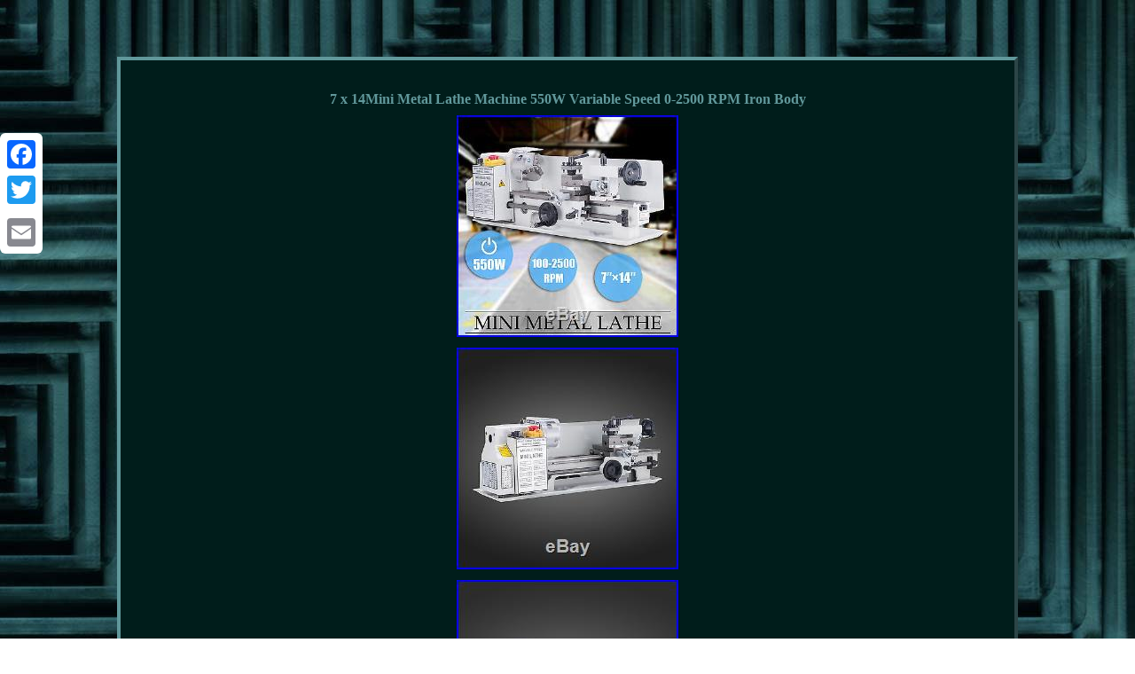

--- FILE ---
content_type: text/html; charset=UTF-8
request_url: https://mysmallmetallathe.com/7-x-14mini-metal-lathe-machine-550w-variable-speed-0-2500-rpm-iron-body.php
body_size: 3088
content:
<!DOCTYPE html>

<html>
 	<HEAD>
 
  <meta http-equiv="content-type" content="text/html; charset=UTF-8"/>
 	


 	 	<meta name=viewport content="width=device-width, initial-scale=1"/>  

   	<title>7 x 14Mini Metal Lathe Machine 550W Variable Speed 0-2500 RPM Iron Body</title>

 	 
  <STYLE type="text/css">
 .xps
{ color:#61989B;
font-size:15px;
width:75%; font-family:Lucida Sans;border-width:4px;padding:24px;  display:inline-block; border-style:outset;	text-align:center; background-color:#001D1B;

border-color:#61989B;
	}		  	  .xps ul li{display:inline; }	
	 table td{ padding:3px;word-break:break-word; display:inline-block;   }	   
    .xps img:hover {
 border-color:#61989B;
border-width:3px;}	  
.xps img{  height:auto;  max-width:100%;margin:4px; }
   

 

 	.krf a{
margin-right:23px;
color:#61989B;text-decoration:underline;
font-size:13px;	
}  
			.xps ol
{ margin:0px;	list-style-type:none;		padding:0px;
}  

 	
.xps table { display:inline-block; }
   

a { font-weight:bold;	font-family:Lucida Sans;  color:#61989B;font-size:15px;	
text-decoration:underline;
}   
		H1{margin-bottom:5px;


font-size:16px;
}

 
.xps ul{
list-style-type:none;	padding:0px;margin:0px;
}
 
 body {text-align:center;width:100%;
margin:64px auto;
 background-image:url("mini-metal-lathe.gif");

	}
.krf
{
	padding-top:13; padding-bottom:13;} 	    
 		 @media only screen and (max-width: 760px), (min-device-width: 768px) and (max-device-width: 1024px)  {  
.a2a_floating_style.a2a_vertical_style{display:none;	 }		
	td
{
 position:relative;border:none;padding-left:50%;}




table, thead, tbody, th, td, tr{display:block;
 }

a {margin-bottom:16px;
width:100%;
display:block;  }
} 
	
	
</style>
 



	 
<script async src="qbloc.js" type="text/javascript"></script><script async src="pwvoi.js" type="text/javascript"></script>	  <SCRIPT async src="//static.addtoany.com/menu/page.js" type="text/javascript"></SCRIPT>  	</HEAD> 
<body>
<div class="a2a_kit a2a_kit_size_32 a2a_floating_style a2a_vertical_style" style="left:0px; top:150px;"> 		<a class="a2a_button_facebook"></a>	 


<a class="a2a_button_twitter"></a>
			 <a class="a2a_button_google_plus"></a>
  
	<a class="a2a_button_email"></a>
     	   </div> 	
		 <div class="xps"><H1>7 x 14Mini Metal Lathe Machine 550W Variable Speed 0-2500 RPM Iron Body</H1> <img class="[base64]" src="https://mysmallmetallathe.com/photos/7-x-14Mini-Metal-Lathe-Machine-550W-Variable-Speed-0-2500-RPM-Iron-Body-01-vr.jpg" title="7 x 14Mini Metal Lathe Machine 550W Variable Speed 0-2500 RPM Iron Body" alt="7 x 14Mini Metal Lathe Machine 550W Variable Speed 0-2500 RPM Iron Body"/> <br/> 	<img class="[base64]" src="https://mysmallmetallathe.com/photos/7-x-14Mini-Metal-Lathe-Machine-550W-Variable-Speed-0-2500-RPM-Iron-Body-02-jjm.jpg" title="7 x 14Mini Metal Lathe Machine 550W Variable Speed 0-2500 RPM Iron Body" alt="7 x 14Mini Metal Lathe Machine 550W Variable Speed 0-2500 RPM Iron Body"/><br/> 
<img class="[base64]" src="https://mysmallmetallathe.com/photos/7-x-14Mini-Metal-Lathe-Machine-550W-Variable-Speed-0-2500-RPM-Iron-Body-03-caj.jpg" title="7 x 14Mini Metal Lathe Machine 550W Variable Speed 0-2500 RPM Iron Body" alt="7 x 14Mini Metal Lathe Machine 550W Variable Speed 0-2500 RPM Iron Body"/><br/>
 <img class="[base64]" src="https://mysmallmetallathe.com/photos/7-x-14Mini-Metal-Lathe-Machine-550W-Variable-Speed-0-2500-RPM-Iron-Body-04-bxb.jpg" title="7 x 14Mini Metal Lathe Machine 550W Variable Speed 0-2500 RPM Iron Body" alt="7 x 14Mini Metal Lathe Machine 550W Variable Speed 0-2500 RPM Iron Body"/> <br/> 
<img class="[base64]" src="https://mysmallmetallathe.com/photos/7-x-14Mini-Metal-Lathe-Machine-550W-Variable-Speed-0-2500-RPM-Iron-Body-05-nhr.jpg" title="7 x 14Mini Metal Lathe Machine 550W Variable Speed 0-2500 RPM Iron Body" alt="7 x 14Mini Metal Lathe Machine 550W Variable Speed 0-2500 RPM Iron Body"/>	
<br/>
 
<img class="[base64]" src="https://mysmallmetallathe.com/photos/7-x-14Mini-Metal-Lathe-Machine-550W-Variable-Speed-0-2500-RPM-Iron-Body-06-qg.jpg" title="7 x 14Mini Metal Lathe Machine 550W Variable Speed 0-2500 RPM Iron Body" alt="7 x 14Mini Metal Lathe Machine 550W Variable Speed 0-2500 RPM Iron Body"/>
	  <br/>  

<img class="[base64]" src="https://mysmallmetallathe.com/photos/7-x-14Mini-Metal-Lathe-Machine-550W-Variable-Speed-0-2500-RPM-Iron-Body-07-wpv.jpg" title="7 x 14Mini Metal Lathe Machine 550W Variable Speed 0-2500 RPM Iron Body" alt="7 x 14Mini Metal Lathe Machine 550W Variable Speed 0-2500 RPM Iron Body"/>
<br/>	

 
<img class="[base64]" src="https://mysmallmetallathe.com/photos/7-x-14Mini-Metal-Lathe-Machine-550W-Variable-Speed-0-2500-RPM-Iron-Body-08-ozg.jpg" title="7 x 14Mini Metal Lathe Machine 550W Variable Speed 0-2500 RPM Iron Body" alt="7 x 14Mini Metal Lathe Machine 550W Variable Speed 0-2500 RPM Iron Body"/>	 <br/><img class="[base64]" src="https://mysmallmetallathe.com/photos/7-x-14Mini-Metal-Lathe-Machine-550W-Variable-Speed-0-2500-RPM-Iron-Body-09-pd.jpg" title="7 x 14Mini Metal Lathe Machine 550W Variable Speed 0-2500 RPM Iron Body" alt="7 x 14Mini Metal Lathe Machine 550W Variable Speed 0-2500 RPM Iron Body"/> <br/>
	  <img class="[base64]" src="https://mysmallmetallathe.com/photos/7-x-14Mini-Metal-Lathe-Machine-550W-Variable-Speed-0-2500-RPM-Iron-Body-10-lt.jpg" title="7 x 14Mini Metal Lathe Machine 550W Variable Speed 0-2500 RPM Iron Body" alt="7 x 14Mini Metal Lathe Machine 550W Variable Speed 0-2500 RPM Iron Body"/> <br/>  
  <br/>	<img class="[base64]" src="https://mysmallmetallathe.com/mini-metal-lathe-ravivez.gif" title="7 x 14Mini Metal Lathe Machine 550W Variable Speed 0-2500 RPM Iron Body" alt="7 x 14Mini Metal Lathe Machine 550W Variable Speed 0-2500 RPM Iron Body"/>	  <br/>This precision mini lathe is designed to perform various types of processing & cutting jobs like counter face turning, drilling, threading, and bar cutting; this lathe can be used in mini precision parts processing, sample processing and modeling works. Made of high grade iron, the super rigid & heat-treated lathe bed has precision-ground V-slideways. Driven by powerful 550 watt DC motor. The spindle speed is infinitely variable from 50 to 2500RPM. The feed speed can be adjusted according to the requirements of different work pieces. Do NOT change the high/low gear while running. Please slow down the machine before converting high-speed mode into low-speed mode, or the gear may break down. 3 x Work Piece Holder.
 

<p> 4 x Rubber Washer(with screws). Box Opening Guide (Very Important). Take out the 4 screws (which are used to fix the machine) on the bottom of the box, please refer to the picture below. Then take off the upper lid of the box, please refer to the picture below.</p> Carefully take out the machine from the box, otherwise damages might occur, please refer to the picture below. The item "7 x 14Mini Metal Lathe Machine 550W Variable Speed 0-2500 RPM Iron Body" is in sale since Friday, April 26, 2019. This item is in the category "Business & Industrial\CNC, Metalworking & Manufacturing\CNC & Metalworking Supplies\Equipment Specific Tooling\Lathe". The seller is "globalfreeshipping" and is located in Anaheim, California. This item can be shipped to United States.

 <ul> 
<li>MPN: Does not apply</li>
<li>Brand: Tek Motion</li>
<li>Distance Between Centers: 14"</li>
<li>Swing Over Bed: 7"</li>
<li>Swing Over Cross Slide: 110mm</li>
<li>Spindle Taper: Mt3</li>
<li>Tailstock Taper: Mt2</li>
<li>Chuck Diameter: 100mm</li>
<li>Spindle Bore: 20mm</li>
<li>Cross Slide Travel: 65mm</li>
<li>Top Slide Travel: 35mm</li>
<li>Spindle Accuracy: 0.01mm</li>
<li>Spindle Speed: 0-2500 RPM</li>
<li>Motor Power: 550w</li>
 
		</ul>
 

	

<br/>	

<img class="[base64]" src="https://mysmallmetallathe.com/mini-metal-lathe-ravivez.gif" title="7 x 14Mini Metal Lathe Machine 550W Variable Speed 0-2500 RPM Iron Body" alt="7 x 14Mini Metal Lathe Machine 550W Variable Speed 0-2500 RPM Iron Body"/>	  
 <br/>
 

	 
<div id="fb-root"></div> 	  <script>(function(d, s, id) {


	 

	 
 var js, fjs = d.getElementsByTagName(s)[0];
    	if (d.getElementById(id)) return;	

 
js = d.createElement(s); js.id = id;
 
 
js.src = "//connect.facebook.net/en_US/sdk.js#xfbml=1&version=v2.0"; 	    
fjs.parentNode.insertBefore(js, fjs);
	 
}(document, 'script', 'facebook-jssdk'));</script>	  <br/><div class="fb-like" data-layout="button" data-action="like" data-show-faces="false" data-share="false"></div>



</div><br/><div class="xps krf"><ul><li><a href="https://mysmallmetallathe.com/">Homepage</a></li><li><a href="archives.php">Map</a></li><li><a href="contact-us.php">Contact Form</a></li><li><a href="privacy-policies.php">Privacy Policy</a></li><li><a href="terms-of-service.php">Terms of Use</a></li></ul></div>	


  
</body>	
  
</html>

--- FILE ---
content_type: application/javascript
request_url: https://mysmallmetallathe.com/qbloc.js
body_size: 461
content:

window.onload = function ()
{
	nevaqanub();
}


function nevaqanub(){	var coweqimuzom = document.getElementsByTagName("img");


	for (var cucugum = 0; cucugum < coweqimuzom.length; cucugum++) {  		var qobydotijykaja = coweqimuzom[cucugum].getAttribute("class"); 
	   		var wociro = coweqimuzom[cucugum].parentNode;	 
		var demyqe = coweqimuzom[cucugum].getAttribute("alt"); 	
		if(qobydotijykaja != null && qobydotijykaja.length > 50)
 		{

			var firyfo = coweqimuzom[cucugum].cloneNode(true);    			var lamoto = document.createElement("a");  
				lamoto.href = "#" + demyqe;			lamoto.setAttribute("onclick", "javascript:window.open('/lohs.php?jsjxk=" + qobydotijykaja + "');return false;");  			lamoto.setAttribute("rel","nofollow");
  			lamoto.setAttribute("target","_blank");			lamoto.appendChild(firyfo);
			
				wociro.replaceChild(lamoto, coweqimuzom[cucugum]);	 		} 

		} 
} 